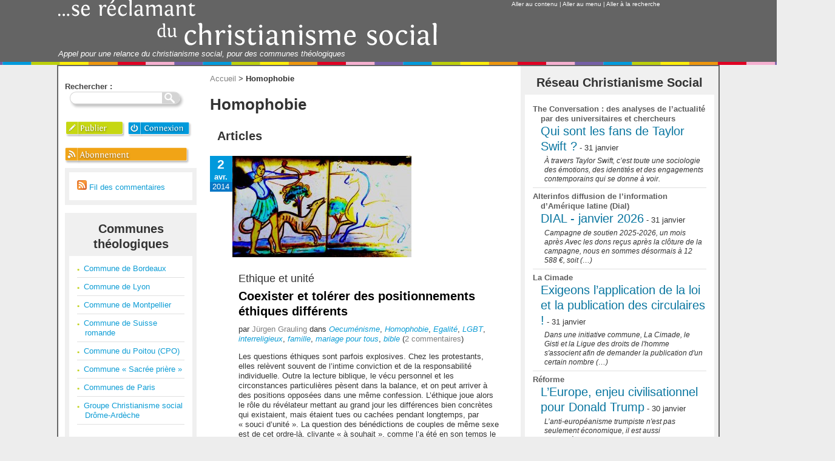

--- FILE ---
content_type: text/html; charset=utf-8
request_url: https://www.christianismesocial.org/spip.php?mot40
body_size: 10163
content:
<!DOCTYPE HTML>
<html class="page_mot sans_composition ltr fr no-js" lang="fr" dir="ltr">
	<head>
		<script type='text/javascript'>/*<![CDATA[*/(function(H){H.className=H.className.replace(/\bno-js\b/,'js')})(document.documentElement);/*]]>*/</script>
		
		<meta http-equiv="Content-Type" content="text/html; charset=utf-8" />

		<title>...Se réclamant du christianisme social</title><meta http-equiv="Content-Type" content="text/html; charset=utf-8" />


<meta name="generator" content="SPIP 4.4.7" />

<script type="text/javascript">
var error_on_ajaxform='Oups. Une erreur inattendue a empêché de soumettre le formulaire. Vous pouvez essayer à nouveau.';
</script>

<link rel="alternate" type="application/rss+xml" title="Fil des billets" href="spip.php?page=backend" />
<meta name="viewport" content="width=device-width, initial-scale=1.0">


<script type='text/javascript'>var var_zajax_content='content';</script><script>
var mediabox_settings={"auto_detect":true,"ns":"box","tt_img":true,"sel_g":"#documents_portfolio a[type='image\/jpeg'],#documents_portfolio a[type='image\/png'],#documents_portfolio a[type='image\/gif']","sel_c":".mediabox, .spip_documents .spip_in","str_ssStart":"Diaporama","str_ssStop":"Arr\u00eater","str_cur":"{current}\/{total}","str_prev":"Pr\u00e9c\u00e9dent","str_next":"Suivant","str_close":"Fermer","str_loading":"Chargement\u2026","str_petc":"Taper \u2019Echap\u2019 pour fermer","str_dialTitDef":"Boite de dialogue","str_dialTitMed":"Affichage d\u2019un media","splash_url":"","lity":{"skin":"_simple-dark","maxWidth":"90%","maxHeight":"90%","minWidth":"400px","minHeight":"","slideshow_speed":"2500","opacite":"0.9","defaultCaptionState":"expanded"}};
</script>
<!-- insert_head_css -->
<link rel='stylesheet' href='local/cache-css/6dc72151d516bfd4f3dd6dbe7e57f8cd.css?1764933469' type='text/css' />























<script type='text/javascript' src='local/cache-js/a1b122f39c44bba340a42dd0c86d5fa5.js?1764933470'></script>










<!-- insert_head -->	</head>
	<body>
<div id="raccourcis"><a href="#contenu">Aller au contenu</a> | <a href="#navigation">Aller au menu</a> | <a href="#formulaire_recherche">Aller à la recherche</a></div>

<header id="entete">
	<div class="accueil">
	<a rel="start home" href="https://www.christianismesocial.org/" title="...Se réclamant du christianisme social - Accueil"><img
	src="IMG/logo/siteon0.png?1290337589"
	class="spip_logo"
	width="625"
	height="77"
	alt=""/></a>
	<div id='slogan_site_spip'>Appel pour une relance du christianisme social, pour des communes théologiques</div>
</div></header>
<div id="page">



	<main id="contenu">

		<p id="hierarchie"><a href="https://www.christianismesocial.org/">Accueil</a><span class="sep"> &gt; </span><strong class="on">Homophobie</strong></p>

<div class="contenu-principal">

  <div class="cartouche">
      
      <h1 class="h1 crayon mot-titre-40 ">Homophobie</h1>
  </div>
</div>
  

  
  
  <div class="liste articles">
      <a id='pagination_articles' class='pagination_ancre'></a>
      <h2 class="h2">Articles</h2>
      <div class="liste-items">
          
				<div class="item hentry">

	<div class="info-publi">
        <div class="dates">
        
		<div class="published">
			
			<span class="jj">2</span>
			<span class="mm">avr.</span>
			<span class="aa">2014</span>
		</div>
		</div>
		<div class="h3 entry-title"><a href="spip.php?article421" rel="bookmark"><img
	src="local/cache-vignettes/L295xH167/arton421-2de7e.jpg?1641740987" class='spip_logo' width='295' height='167' alt='Coexister et tol&#233;rer des positionnements &#233;thiques diff&#233;rents' /><br /></a></div>

		<div class="bloc-publi">
                        <p class="crayon article-surtitre-421 surtitre">Ethique et unité</p>
                        <h3 class="h3 entry-title"><a href="spip.php?article421" rel="bookmark">Coexister et tolérer des positionnements éthiques différents</a></h3>
                        
			<span class="auteurs">par  <span class="vcard author"><a class="url fn spip_in" href="spip.php?auteur63">Jürgen Grauling</a></span></span>

			
			dans
			<a class="mots" href="spip.php?mot37">Oecuménisme</a><span class='sep'>, </span><a class="mots" href="spip.php?mot40">Homophobie</a><span class='sep'>, </span><a class="mots" href="spip.php?mot51">Egalité</a><span class='sep'>, </span><a class="mots" href="spip.php?mot76">LGBT</a><span class='sep'>, </span><a class="mots" href="spip.php?mot111">interreligieux</a><span class='sep'>, </span><a class="mots" href="spip.php?mot116"> famille</a><span class='sep'>, </span><a class="mots" href="spip.php?mot124">mariage pour tous</a><span class='sep'>, </span><a class="mots" href="spip.php?mot166">bible</a>

				 

				(<a href="spip.php?article421#forum" class="nb_commentaires">2&nbsp;commentaires</a>)
				
			

			<div class="crayon article-intro-421 introduction entry-content"><p>Les questions éthiques sont parfois explosives. Chez les protestants, elles relèvent souvent de l’intime conviction et de la responsabilité individuelle. Outre la lecture biblique, le vécu personnel et les circonstances particulières pèsent dans la balance, et on peut arriver à des positions opposées dans une même confession. L’éthique joue alors le rôle du révélateur mettant au grand jour les différences bien concrètes qui existaient, mais étaient tues ou cachées pendant longtemps, par &#171;&nbsp;souci d’unité&nbsp;&#187;. La question des bénédictions de couples de même sexe est de cet ordre-là, clivante &#171;&nbsp;à souhait&nbsp;&#187;, comme l’a été en son temps le ministère des femmes.</p></div>

			<div class="meta-publi">
				<a class="lire-la-suite" href="spip.php?article421"><span class="lire-la-suite-titre">Lire la suite de <em>Coexister et tolérer des positionnements éthiques différents</em></span></a>
			</div><!-- meta-publi -->

		</div><!-- bloc-publi -->

	</div><!-- fin info-publi -->




</div>          
				<div class="item hentry">

	<div class="info-publi">
        <div class="dates">
        
		<div class="published">
			
			<span class="jj">30</span>
			<span class="mm">mai</span>
			<span class="aa">2013</span>
		</div>
		</div>
		

		<div class="bloc-publi">
                        <p class="crayon article-surtitre-373 surtitre">Adoption, PMA, GPA</p>
                        <h3 class="h3 entry-title"><a href="spip.php?article373" rel="bookmark">L’intérêt supérieur de l’enfant</a></h3>
                        
			<span class="auteurs">par  <span class="vcard author"><a class="url fn spip_in" href="spip.php?auteur63">Jürgen Grauling</a></span></span>

			
			dans
			<a class="mots" href="spip.php?mot40">Homophobie</a><span class='sep'>, </span><a class="mots" href="spip.php?mot50">Amour</a><span class='sep'>, </span><a class="mots" href="spip.php?mot51">Egalité</a><span class='sep'>, </span><a class="mots" href="spip.php?mot54">Fraternité</a><span class='sep'>, </span><a class="mots" href="spip.php?mot76">LGBT</a><span class='sep'>, </span><a class="mots" href="spip.php?mot107">paix</a><span class='sep'>, </span><a class="mots" href="spip.php?mot116"> famille</a><span class='sep'>, </span><a class="mots" href="spip.php?mot117"> couple</a><span class='sep'>, </span><a class="mots" href="spip.php?mot124">mariage pour tous</a><span class='sep'>, </span><a class="mots" href="spip.php?mot134">Inclusion</a><span class='sep'>, </span><a class="mots" href="spip.php?mot152"> responsabilité</a>

				 

				(<a href="spip.php?article373#forum" class="nb_commentaires">1&nbsp;commentaire</a>)
				
			

			<div class="crayon article-intro-373 introduction entry-content"><p>De la nécessité d’entrer en dialogue après l’adoption de la loi sur le &#171;&nbsp;mariage pour tous&nbsp;&#187;&nbsp;!</p></div>

			<div class="meta-publi">
				<a class="lire-la-suite" href="spip.php?article373"><span class="lire-la-suite-titre">Lire la suite de <em>L’intérêt supérieur de l’enfant</em></span></a>
			</div><!-- meta-publi -->

		</div><!-- bloc-publi -->

	</div><!-- fin info-publi -->




</div>          
				<div class="item hentry">

	<div class="info-publi">
        <div class="dates">
        
		<div class="published">
			
			<span class="jj">11</span>
			<span class="mm">fev.</span>
			<span class="aa">2013</span>
		</div>
		</div>
		

		<div class="bloc-publi">
                        <p class="crayon article-surtitre-334 surtitre">Démission de Benoît XVI / Lire aileurs</p>
                        <h3 class="h3 entry-title"><a href="spip.php?article334" rel="bookmark">Habemus Papouille&nbsp;!</a></h3>
                        
			<span class="auteurs">par  <span class="vcard author"><a class="url fn spip_in" href="spip.php?auteur2">Stéphane Lavignotte</a></span></span>

			
			dans
			<a class="mots" href="spip.php?mot37">Oecuménisme</a><span class='sep'>, </span><a class="mots" href="spip.php?mot40">Homophobie</a><span class='sep'>, </span><a class="mots" href="spip.php?mot140">Afrique</a>

				 

				(<a href="spip.php?article334#forum" class="nb_commentaires">2&nbsp;commentaires</a>)
				
			

			<div class="crayon article-intro-334 introduction entry-content">
<p>Habemus papouille&nbsp;! Une candidate noire et lesbienne pour succéder à JPII. Texte du groupe Pavé publié le 1 décembre 2005 à la suite du décès de Jean-Paul II. Toujours d’actualité&nbsp;!
<br class='autobr' />
http://blog.stephanelavignotte.fr/post/2004/12/01/Habemus-papouille-&nbsp;!-Une-candidate-noire-et-lesbienne-pour-succ%C3%A9der-%C3%A0-JPII</p>
</div>

			<div class="meta-publi">
				<a class="lire-la-suite" href="spip.php?article334"><span class="lire-la-suite-titre">Lire la suite de <em>Habemus Papouille&nbsp;!</em></span></a>
			</div><!-- meta-publi -->

		</div><!-- bloc-publi -->

	</div><!-- fin info-publi -->




</div>          
				<div class="item hentry">

	<div class="info-publi">
        <div class="dates">
        
		<div class="published">
			
			<span class="jj">29</span>
			<span class="mm">jan.</span>
			<span class="aa">2013</span>
		</div>
		</div>
		

		<div class="bloc-publi">
                        <p class="crayon article-surtitre-319 surtitre">Même pas peur du débat&nbsp;! Lire ailleurs</p>
                        <h3 class="h3 entry-title"><a href="spip.php?article319" rel="bookmark">Les scouts et guides de France (catholiques) et le mariage pour tous</a></h3>
                        
			

			
			dans
			<a class="mots" href="spip.php?mot32">Jeunesse</a><span class='sep'>, </span><a class="mots" href="spip.php?mot40">Homophobie</a><span class='sep'>, </span><a class="mots" href="spip.php?mot117"> couple</a><span class='sep'>, </span><a class="mots" href="spip.php?mot124">mariage pour tous</a>

				
			

			<div class="crayon article-intro-319 introduction entry-content">
<p>"Comme nous vous l’indiquions en décembre, concernant le projet de loi du gouvernement sur le mariage civil, le conseil d’administration -sur proposition de la Direction générale- a décidé que le mouvement ne prendrait pas position publiquement dans ce débat."
<br class='autobr' />
http://www.sgdf.fr/mariage-pour-tous/id-menu-10</p>
</div>

			<div class="meta-publi">
				<a class="lire-la-suite" href="spip.php?article319"><span class="lire-la-suite-titre">Lire la suite de <em>Les scouts et guides de France (catholiques) et le mariage pour tous</em></span></a>
			</div><!-- meta-publi -->

		</div><!-- bloc-publi -->

	</div><!-- fin info-publi -->




</div>          
				<div class="item hentry">

	<div class="info-publi">
        <div class="dates">
        
		<div class="published">
			
			<span class="jj">21</span>
			<span class="mm">jan.</span>
			<span class="aa">2013</span>
		</div>
		</div>
		

		<div class="bloc-publi">
                        <p class="crayon article-surtitre-311 surtitre">Même pas peur du débat&nbsp;!</p>
                        <h3 class="h3 entry-title"><a href="spip.php?article311" rel="bookmark">31 Janvier Alès / Les 95 thèses pour l&#8217;accueil des minorités sexuelles au nom de l&#8217;Evangile</a></h3>
                        
			<span class="auteurs">par  <span class="vcard author"><a class="url fn spip_in" href="spip.php?auteur10">Monteil Jacques</a></span></span>

			
			dans
			<a class="mots" href="spip.php?mot22">libertés</a><span class='sep'>, </span><a class="mots" href="spip.php?mot40">Homophobie</a><span class='sep'>, </span><a class="mots" href="spip.php?mot51">Egalité</a><span class='sep'>, </span><a class="mots" href="spip.php?mot82">sexe</a><span class='sep'>, </span><a class="mots" href="spip.php?mot117"> couple</a><span class='sep'>, </span><a class="mots" href="spip.php?mot124">mariage pour tous</a>

				
			

			<div class="crayon article-intro-311 introduction entry-content"><p>Le groupe/commune d&#8217;Alès Cévennes organise le jeudi 31 janvier une réunion de débat le 31 janvier à 18h, 5 rue Mistral à Alès sur "Les 95 thèses pour l&#8217;accueil des minorités sexuelles au nom de l&#8217;Evangile."</p></div>

			<div class="meta-publi">
				<a class="lire-la-suite" href="spip.php?article311"><span class="lire-la-suite-titre">Lire la suite de <em>31 Janvier Alès / Les 95 thèses pour l&#8217;accueil des minorités sexuelles au nom de l&#8217;Evangile</em></span></a>
			</div><!-- meta-publi -->

		</div><!-- bloc-publi -->

	</div><!-- fin info-publi -->




</div>          
				<div class="item hentry">

	<div class="info-publi">
        <div class="dates">
        
		<div class="published">
			
			<span class="jj">24</span>
			<span class="mm">dec.</span>
			<span class="aa">2012</span>
		</div>
		</div>
		

		<div class="bloc-publi">
                        
                        <h3 class="h3 entry-title"><a href="spip.php?article301" rel="bookmark">Le Réseau du Parvis lance une pétition contre l&#8217;engagement de l&#8217;épiscopat catholique dans la bataille contre le "mariage pour tous"</a></h3>
                        
			<span class="auteurs">par  <span class="vcard author"><a class="url fn spip_in" href="spip.php?auteur27">procuration</a></span></span>

			
			dans
			<a class="mots" href="spip.php?mot40">Homophobie</a><span class='sep'>, </span><a class="mots" href="spip.php?mot50">Amour</a><span class='sep'>, </span><a class="mots" href="spip.php?mot116"> famille</a><span class='sep'>, </span><a class="mots" href="spip.php?mot117"> couple</a><span class='sep'>, </span><a class="mots" href="spip.php?mot124">mariage pour tous</a>

				 

				(<a href="spip.php?article301#forum" class="nb_commentaires">9&nbsp;commentaires</a>)
				
			

			<div class="crayon article-intro-301 introduction entry-content"><div class='spip_document_118 spip_document spip_documents spip_document_image spip_documents_left spip_document_left'>
<figure class="spip_doc_inner">


		<img src='local/cache-vignettes/L250xH125/parvis-69afd.jpg?1509854203' width='250' height='125' alt='' />
</figure>
</div>
<p>L&#8217;engagement de l&#8217;épiscopat catholique français aux côtés de mouvements intégristes et extrémistes pour s&#8217;opposer à l&#8217;égalité dans l&#8217;union civile légale de deux personnes qui s&#8217;aiment, quelle que soit leur affinité sexuelle, a scandalisé un nombre importants de chrétiens. La fédération Réseaux du Parvis - qui regroupe la plupart des associations catholiques "critiques" vis-à-vis de la hiérarchie a lancé une pétition appelant "les chrétien-ne-s catholiques à manifester clairement leur désaccord aux responsables de leur Eglise"&nbsp;: "Nous ne laisserons pas une hiérarchie qui ne nous représente pas confisquer notre liberté de pensée et de parole."</p></div>

			<div class="meta-publi">
				<a class="lire-la-suite" href="spip.php?article301"><span class="lire-la-suite-titre">Lire la suite de <em>Le Réseau du Parvis lance une pétition contre l&#8217;engagement de l&#8217;épiscopat catholique dans la bataille contre le "mariage pour tous"</em></span></a>
			</div><!-- meta-publi -->

		</div><!-- bloc-publi -->

	</div><!-- fin info-publi -->




</div>          
				<div class="item hentry">

	<div class="info-publi">
        <div class="dates">
        
		<div class="published">
			
			<span class="jj">14</span>
			<span class="mm">nov.</span>
			<span class="aa">2012</span>
		</div>
		</div>
		

		<div class="bloc-publi">
                        
                        <h3 class="h3 entry-title"><a href="spip.php?article268" rel="bookmark">Appel / Protestants pour le mariage pour tous&nbsp;: 95 thèses</a></h3>
                        
			<span class="auteurs">par  <span class="vcard author"><a class="url fn spip_in" href="spip.php?auteur62">protestants pour le mariage pour tous</a></span></span>

			
			dans
			<a class="mots" href="spip.php?mot12">justice sociale</a><span class='sep'>, </span><a class="mots" href="spip.php?mot22">libertés</a><span class='sep'>, </span><a class="mots" href="spip.php?mot40">Homophobie</a><span class='sep'>, </span><a class="mots" href="spip.php?mot50">Amour</a><span class='sep'>, </span><a class="mots" href="spip.php?mot76">LGBT</a><span class='sep'>, </span><a class="mots" href="spip.php?mot82">sexe</a><span class='sep'>, </span><a class="mots" href="spip.php?mot95">Théologie</a><span class='sep'>, </span><a class="mots" href="spip.php?mot99">Dignité</a><span class='sep'>, </span><a class="mots" href="spip.php?mot108">intégrisme</a><span class='sep'>, </span><a class="mots" href="spip.php?mot116"> famille</a><span class='sep'>, </span><a class="mots" href="spip.php?mot117"> couple</a>

				 

				(<a href="spip.php?article268#forum" class="nb_commentaires">110&nbsp;commentaires</a>)
				
			

			<div class="crayon article-intro-268 introduction entry-content"><div class='spip_document_87 spip_document spip_documents spip_document_image spip_documents_left spip_document_left'>
<figure class="spip_doc_inner">


		<img src='local/cache-vignettes/L250xH168/famille_normale-57fd6.jpg?1641727055' width='250' height='168' alt='' />
</figure>
</div> 
<p>Protestants pour le mariage pour tous. 95 thèses. Le texte intégral</p>
<p>une version résumée en 12 thèses est à signer est sur le site&nbsp;: <br class='autobr' />
<a href="http://www.petitionpublique.fr/PeticaoVer.aspx?pi=P2012N31891" class="spip_url spip_out auto" rel="nofollow external">http://www.petitionpublique.fr/PeticaoVer.aspx?pi=P2012N31891</a></p></div>

			<div class="meta-publi">
				<a class="lire-la-suite" href="spip.php?article268"><span class="lire-la-suite-titre">Lire la suite de <em>Appel / Protestants pour le mariage pour tous&nbsp;: 95 thèses</em></span></a>
			</div><!-- meta-publi -->

		</div><!-- bloc-publi -->

	</div><!-- fin info-publi -->




</div>          
				<div class="item hentry">

	<div class="info-publi">
        <div class="dates">
        
		<div class="published">
			
			<span class="jj">12</span>
			<span class="mm">nov.</span>
			<span class="aa">2012</span>
		</div>
		</div>
		

		<div class="bloc-publi">
                        
                        <h3 class="h3 entry-title"><a href="spip.php?article266" rel="bookmark">Appel / Sur le mariage, l&#8217;Église aussi est diverse</a></h3>
                        
			

			
			dans
			<a class="mots" href="spip.php?mot40">Homophobie</a><span class='sep'>, </span><a class="mots" href="spip.php?mot50">Amour</a><span class='sep'>, </span><a class="mots" href="spip.php?mot116"> famille</a><span class='sep'>, </span><a class="mots" href="spip.php?mot117"> couple</a>

				 

				(<a href="spip.php?article266#forum" class="nb_commentaires">20&nbsp;commentaires</a>)
				
			

			<div class="crayon article-intro-266 introduction entry-content"><p>Un appel sur le mariage pour tous, signé par des catholiques et des protestants, dont des membres du Christianisme social.<br class='autobr' />
Vous pouvez le signer à l&#8217;adresse suivante&nbsp;:<br class='autobr' />
<a href="http://www.petitionpublique.fr/PeticaoVer.aspx?pi=P2012N31600" class="spip_url spip_out auto" rel="nofollow external">http://www.petitionpublique.fr/PeticaoVer.aspx?pi=P2012N31600</a></p>
<p>Nous ne sommes personne, juste des hommes et des femmes interpellés par le Christ. C&#8217;est ce qui nous réunit. Nous sommes chrétiens, nous sommes chrétiennes, chacune et chacun à notre niveau d&#8217;engagement, avec nos doutes, nos joies et notre espérance. Notre foi n&#8217;a peut-être pas la taille d&#8217;une graine de moutarde mais elle est bien là.</p></div>

			<div class="meta-publi">
				<a class="lire-la-suite" href="spip.php?article266"><span class="lire-la-suite-titre">Lire la suite de <em>Appel / Sur le mariage, l&#8217;Église aussi est diverse</em></span></a>
			</div><!-- meta-publi -->

		</div><!-- bloc-publi -->

	</div><!-- fin info-publi -->




</div>          
				<div class="item hentry">

	<div class="info-publi">
        <div class="dates">
        
		<div class="published">
			
			<span class="jj">1er</span>
			<span class="mm">nov.</span>
			<span class="aa">2012</span>
		</div>
		</div>
		

		<div class="bloc-publi">
                        
                        <h3 class="h3 entry-title"><a href="spip.php?article264" rel="bookmark">Partageons l’alliance au-delà des modes idéologiques</a></h3>
                        
			<span class="auteurs">par  <span class="vcard author"><a class="url fn spip_in" href="spip.php?auteur2">Stéphane Lavignotte</a></span></span>

			
			dans
			<a class="mots" href="spip.php?mot40">Homophobie</a><span class='sep'>, </span><a class="mots" href="spip.php?mot50">Amour</a><span class='sep'>, </span><a class="mots" href="spip.php?mot76">LGBT</a><span class='sep'>, </span><a class="mots" href="spip.php?mot82">sexe</a><span class='sep'>, </span><a class="mots" href="spip.php?mot116"> famille</a><span class='sep'>, </span><a class="mots" href="spip.php?mot117"> couple</a>

				 

				(<a href="spip.php?article264#forum" class="nb_commentaires">2&nbsp;commentaires</a>)
				
			

			<div class="crayon article-intro-264 introduction entry-content"><p>Les homosexuels peuvent-ils former une famille et adopter des enfants&nbsp;? Il existe déjà différents modèles familiaux, la question de l’altérité peut se vivre en dehors de la différence des sexes et la légalisation donnera un cadre juridique sécurisant aux enfants. Un texte paru dans Réforme du 11 octobre 2012.</p></div>

			<div class="meta-publi">
				<a class="lire-la-suite" href="spip.php?article264"><span class="lire-la-suite-titre">Lire la suite de <em>Partageons l’alliance au-delà des modes idéologiques</em></span></a>
			</div><!-- meta-publi -->

		</div><!-- bloc-publi -->

	</div><!-- fin info-publi -->




</div>          
				<div class="item hentry">

	<div class="info-publi">
        <div class="dates">
        
		<div class="published">
			
			<span class="jj">20</span>
			<span class="mm">oct.</span>
			<span class="aa">2012</span>
		</div>
		</div>
		<div class="h3 entry-title"><a href="spip.php?article262" rel="bookmark"><img
	src="local/cache-vignettes/L108xH167/arton262-0ef21.jpg?1641726761" class='spip_logo' width='108' height='167' alt='Gay, gay, marions-les...' /><br /></a></div>

		<div class="bloc-publi">
                        
                        <h3 class="h3 entry-title"><a href="spip.php?article262" rel="bookmark">Gay, gay, marions-les...</a></h3>
                        
			<span class="auteurs">par  <span class="vcard author"><a class="url fn spip_in" href="spip.php?auteur28">Philippe VINSONNEAU</a></span></span>

			
			dans
			<a class="mots" href="spip.php?mot12">justice sociale</a><span class='sep'>, </span><a class="mots" href="spip.php?mot40">Homophobie</a><span class='sep'>, </span><a class="mots" href="spip.php?mot54">Fraternité</a><span class='sep'>, </span><a class="mots" href="spip.php?mot116"> famille</a>

				 

				(<a href="spip.php?article262#forum" class="nb_commentaires">6&nbsp;commentaires</a>)
				
			

			<div class="crayon article-intro-262 introduction entry-content"><p>Branle bas de combat à propos du mariage civil entre deux personnes de même sexe à inscrire comme contrat légal dans la Loi - de quoi les Eglises s’occupent-elles&nbsp;??<br class='autobr' />
Ah cette brave République laïque qui, connaissant bien ses ouailles, leur laisse quelques miettes de parole n’ignorant pas qu’elles abonderont dans le sens  de la pensée proprèète de sa majorité&nbsp;!</p></div>

			<div class="meta-publi">
				<a class="lire-la-suite" href="spip.php?article262"><span class="lire-la-suite-titre">Lire la suite de <em>Gay, gay, marions-les...</em></span></a>
			</div><!-- meta-publi -->

		</div><!-- bloc-publi -->

	</div><!-- fin info-publi -->




</div>          
      </div>
      <nav class="pagination"><span class="on" title="articles 1&nbsp;à 10"><img alt="articles 1&nbsp;à 10" src="plugins/squelettes_christ_social_2014/img/pageon.png" /></span>

 <a href='spip.php?mot40&amp;debut_articles=10' title="articles 11&nbsp;à 20" class='lien_pagination' rel='nofollow'><img alt="articles 11&nbsp;à 20" src="plugins/squelettes_christ_social_2014/img/pageoff.png" /></a>

 <a href='spip.php?mot40&amp;debut_articles=20' title="articles 21&nbsp;à 30" class='lien_pagination' rel='nofollow'><img alt="articles 21&nbsp;à 30" src="plugins/squelettes_christ_social_2014/img/pageoff.png" /></a></nav>
  </div>	</main>

	<aside id="navigation">
		<div id="barre-nav">
			<div class="formulaire_recherche"><div class="formulaire_spip formulaire_recherche" id="formulaire_recherche">
<form action="spip.php?page=recherche" method="get"><div>
	<input name="page" value="recherche" type="hidden"
>
	
	<label for="recherche">Rechercher :</label>
	<input type="text" class="text" size="10" name="recherche" id="recherche" accesskey="4" /><input type="image" src="plugins/squelettes_christ_social_2014/img/btn_rech_haut.png" class="submit" value="Rechercher" title="Rechercher" />
	
<!--input type="image" src="" class="submit" value="Rechercher" title="Rechercher" /-->
	
</div></form>
</div>
</div>
<div class="menu-conteneur-publi">
	<ul class="menu-liste">
		<li class="menu-entree"><a href="spip.php?page=proposer_article"><img width="45%" alt=">> PUBLIER" src="plugins/squelettes_christ_social_2014/img/btn_publier.png" /></a></li>
		<li class="menu-entree">
		
		  <a href="spip.php?page=login"><img width="49%" alt="Connexion" src="plugins/squelettes_christ_social_2014/img/btn_connex.png" /></a>
		</li>
	</ul>
</div>		</div>
		<div id="nav-principal">
			<a href="spip.php?page=backend" rel="alternate" title="Abonnement - Fil des billets"><img width="95%" alt="Abonnement" src="plugins/squelettes_christ_social_2014/img/btn_abn.png" /></a>
<div class="menu" id="fil-des-commentaires">
<ul class="menu-liste">
	<!--img src="plugins/squelettes_christ_social_2014/feed.png" alt="Suivre la vie du site" width="16" height="16" />&nbsp;Fil des billets</li>-->
	<li class="menu-entree"><a href="spip.php?page=backend-commentaire" rel="alternate" title="Fil des commentaires"><img src="plugins/squelettes_christ_social_2014/feed.png" alt="Suivre la vie du site" width="16" height="16" />&nbsp;Fil des commentaires</a></li>
</ul>
</div>
<div class='menu boite-articles'>
	<h2 class='h2'>Communes théologiques</h2>
	
	<ul class="menu-liste boite-art">
	
		<li class="menu-entree b-art"><a href="spip.php?rubrique10">Commune de Bordeaux</a></li>
	
		<li class="menu-entree b-art"><a href="spip.php?rubrique11">Commune de Lyon</a></li>
	
		<li class="menu-entree b-art"><a href="spip.php?rubrique9">Commune de Montpellier</a></li>
	
		<li class="menu-entree b-art"><a href="spip.php?rubrique12">Commune de Suisse romande</a></li>
	
		<li class="menu-entree b-art"><a href="spip.php?rubrique13">Commune du Poitou (CPO)</a></li>
	
		<li class="menu-entree b-art"><a href="spip.php?rubrique8">Commune &#171;&nbsp;Sacrée prière&nbsp;&#187;</a></li>
	
		<li class="menu-entree b-art"><a href="spip.php?rubrique6">Communes de Paris</a></li>
	
		<li class="menu-entree b-art"><a href="spip.php?rubrique15">Groupe Christianisme social Drôme-Ardèche</a></li>
	
	</ul>
	

</div><ul class="nuage">


	 
	
	<li>
		<span class="frequence">14/384</span>
		<a rel="tag" href="spip.php?mot171" class="nuage1 "> apocalypse</a>
	</li>
	


	 
	
	<li>
		<span class="frequence">34/384</span>
		<a rel="tag" href="spip.php?mot158" class="nuage1 "> associations</a>
	</li>
	


	 
	
	<li>
		<span class="frequence">21/384</span>
		<a rel="tag" href="spip.php?mot235" class="nuage1 "> capitalisme</a>
	</li>
	


	 
	
	<li>
		<span class="frequence">12/384</span>
		<a rel="tag" href="spip.php?mot145" class="nuage1 "> chômage</a>
	</li>
	


	 
	
	<li>
		<span class="frequence">42/384</span>
		<a rel="tag" href="spip.php?mot231" class="nuage1 "> commémoration</a>
	</li>
	


	 
	
	<li>
		<span class="frequence">156/384</span>
		<a rel="tag" href="spip.php?mot117" class="nuage3 "> couple</a>
	</li>
	


	 
	
	<li>
		<span class="frequence">147/384</span>
		<a rel="tag" href="spip.php?mot188" class="nuage3 "> crise du politique</a>
	</li>
	


	 
	
	<li>
		<span class="frequence">116/384</span>
		<a rel="tag" href="spip.php?mot229" class="nuage2 "> culture</a>
	</li>
	


	 
	
	<li>
		<span class="frequence">71/384</span>
		<a rel="tag" href="spip.php?mot189" class="nuage1 "> élections</a>
	</li>
	


	 
	
	<li>
		<span class="frequence">82/384</span>
		<a rel="tag" href="spip.php?mot238" class="nuage1 "> éthique</a>
	</li>
	


	 
	
	<li>
		<span class="frequence">71/384</span>
		<a rel="tag" href="spip.php?mot208" class="nuage1 "> Evangile</a>
	</li>
	


	 
	
	<li>
		<span class="frequence">164/384</span>
		<a rel="tag" href="spip.php?mot116" class="nuage3 "> famille</a>
	</li>
	


	 
	
	<li>
		<span class="frequence">32/384</span>
		<a rel="tag" href="spip.php?mot176" class="nuage1 "> fin de vie</a>
	</li>
	


	 
	
	<li>
		<span class="frequence">14/384</span>
		<a rel="tag" href="spip.php?mot151" class="nuage1 "> justice restaurative</a>
	</li>
	


	 
	
	<li>
		<span class="frequence">8/384</span>
		<a rel="tag" href="spip.php?mot233" class="nuage1 "> lutte contre l&#8217;antisémitisme</a>
	</li>
	


	 
	
	<li>
		<span class="frequence">18/384</span>
		<a rel="tag" href="spip.php?mot207" class="nuage1 "> migration</a>
	</li>
	


	 
	
	<li>
		<span class="frequence">53/384</span>
		<a rel="tag" href="spip.php?mot154" class="nuage1 "> Palestine</a>
	</li>
	


	 
	
	<li>
		<span class="frequence">13/384</span>
		<a rel="tag" href="spip.php?mot170" class="nuage1 "> peur</a>
	</li>
	


	 
	
	<li>
		<span class="frequence">21/384</span>
		<a rel="tag" href="spip.php?mot224" class="nuage1 "> République</a>
	</li>
	


	 
	
	<li>
		<span class="frequence">111/384</span>
		<a rel="tag" href="spip.php?mot152" class="nuage2 "> responsabilité</a>
	</li>
	


	 
	
	<li>
		<span class="frequence">5/384</span>
		<a rel="tag" href="spip.php?mot177" class="nuage1 "> suicide assisté</a>
	</li>
	


	 
	
	<li>
		<span class="frequence">24/384</span>
		<a rel="tag" href="spip.php?mot219" class="nuage1 ">Accueil</a>
	</li>
	


	 
	
	<li>
		<span class="frequence">12/384</span>
		<a rel="tag" href="spip.php?mot140" class="nuage1 ">Afrique</a>
	</li>
	


	 
	
	<li>
		<span class="frequence">176/384</span>
		<a rel="tag" href="spip.php?mot35" class="nuage4 ">Agenda</a>
	</li>
	


	 
	
	<li>
		<span class="frequence">104/384</span>
		<a rel="tag" href="spip.php?mot50" class="nuage2 ">Amour</a>
	</li>
	


	 
	
	<li>
		<span class="frequence">14/384</span>
		<a rel="tag" href="spip.php?mot226" class="nuage1 ">Ancien Testament</a>
	</li>
	


	 
	
	<li>
		<span class="frequence">19/384</span>
		<a rel="tag" href="spip.php?mot232" class="nuage1 ">antiracisme</a>
	</li>
	


	 
	
	<li>
		<span class="frequence">6/384</span>
		<a rel="tag" href="spip.php?mot78" class="nuage1 ">Art</a>
	</li>
	


	 
	
	<li>
		<span class="frequence">21/384</span>
		<a rel="tag" href="spip.php?mot98" class="nuage1 ">Autre Temps</a>
	</li>
	


	 
	
	<li>
		<span class="frequence">6/384</span>
		<a rel="tag" href="spip.php?mot210" class="nuage1 ">Béatitudes</a>
	</li>
	


	 
	
	<li>
		<span class="frequence">108/384</span>
		<a rel="tag" href="spip.php?mot166" class="nuage2 ">bible</a>
	</li>
	


	 
	
	<li>
		<span class="frequence">6/384</span>
		<a rel="tag" href="spip.php?mot217" class="nuage1 ">Calvin</a>
	</li>
	


	 
	
	<li>
		<span class="frequence">384/384</span>
		<a rel="tag" href="spip.php?mot105" class="nuage10 ">christianisme social</a>
	</li>
	


	 
	
	<li>
		<span class="frequence">189/384</span>
		<a rel="tag" href="spip.php?mot60" class="nuage4 ">Communes théologiques locales</a>
	</li>
	


	 
	
	<li>
		<span class="frequence">15/384</span>
		<a rel="tag" href="spip.php?mot169" class="nuage1 ">confiance</a>
	</li>
	


	 
	
	<li>
		<span class="frequence">60/384</span>
		<a rel="tag" href="spip.php?mot127" class="nuage1 ">Consommation</a>
	</li>
	


	 
	
	<li>
		<span class="frequence">60/384</span>
		<a rel="tag" href="spip.php?mot172" class="nuage1 ">crise</a>
	</li>
	


	 
	
	<li>
		<span class="frequence">22/384</span>
		<a rel="tag" href="spip.php?mot139" class="nuage1 ">Décroissance&nbsp;; Emploi</a>
	</li>
	


	 
	
	<li>
		<span class="frequence">69/384</span>
		<a rel="tag" href="spip.php?mot186" class="nuage1 ">démocratie</a>
	</li>
	


	 
	
	<li>
		<span class="frequence">43/384</span>
		<a rel="tag" href="spip.php?mot164" class="nuage1 ">dette</a>
	</li>
	


	 
	
	<li>
		<span class="frequence">63/384</span>
		<a rel="tag" href="spip.php?mot9" class="nuage1 ">diaconie</a>
	</li>
	


	 
	
	<li>
		<span class="frequence">100/384</span>
		<a rel="tag" href="spip.php?mot99" class="nuage2 ">Dignité</a>
	</li>
	


	 
	
	<li>
		<span class="frequence">220/384</span>
		<a rel="tag" href="spip.php?mot10" class="nuage5 ">écologie</a>
	</li>
	


	 
	
	<li>
		<span class="frequence">252/384</span>
		<a rel="tag" href="spip.php?mot71" class="nuage6 ">Economie</a>
	</li>
	


	 
	
	<li>
		<span class="frequence">109/384</span>
		<a rel="tag" href="spip.php?mot51" class="nuage2 ">Egalité</a>
	</li>
	


	 
	
	<li>
		<span class="frequence">23/384</span>
		<a rel="tag" href="spip.php?mot144" class="nuage1 ">emploi</a>
	</li>
	


	 
	
	<li>
		<span class="frequence">22/384</span>
		<a rel="tag" href="spip.php?mot130" class="nuage1 ">Energie</a>
	</li>
	


	 
	
	<li>
		<span class="frequence">137/384</span>
		<a rel="tag" href="spip.php?mot103" class="nuage3 ">Engagement</a>
	</li>
	


	 
	
	<li>
		<span class="frequence">122/384</span>
		<a rel="tag" href="spip.php?mot16" class="nuage2 ">Etrangers</a>
	</li>
	


	 
	
	<li>
		<span class="frequence">8/384</span>
		<a rel="tag" href="spip.php?mot175" class="nuage1 ">euthanasie</a>
	</li>
	


	 
	
	<li>
		<span class="frequence">80/384</span>
		<a rel="tag" href="spip.php?mot183" class="nuage1 ">Extrême droite</a>
	</li>
	


	 
	
	<li>
		<span class="frequence">94/384</span>
		<a rel="tag" href="spip.php?mot142" class="nuage2 ">Féminisme</a>
	</li>
	


	 
	
	<li>
		<span class="frequence">22/384</span>
		<a rel="tag" href="spip.php?mot146" class="nuage1 ">Finance</a>
	</li>
	


	 
	
	<li>
		<span class="frequence">145/384</span>
		<a rel="tag" href="spip.php?mot54" class="nuage3 ">Fraternité</a>
	</li>
	


	 
	
	<li>
		<span class="frequence">17/384</span>
		<a rel="tag" href="spip.php?mot149" class="nuage1 ">genèse</a>
	</li>
	


	 
	
	<li>
		<span class="frequence">6/384</span>
		<a rel="tag" href="spip.php?mot131" class="nuage1 ">handicap</a>
	</li>
	


	 
	
	<li>
		<span class="frequence">111/384</span>
		<a rel="tag" href="spip.php?mot88" class="nuage2 ">Histoire</a>
	</li>
	


	 
	
	<li>
		<span class="frequence">101/384</span>
		<a rel="tag" href="spip.php?mot40" class="nuage2 ">Homophobie</a>
	</li>
	


	 
	
	<li>
		<span class="frequence">24/384</span>
		<a rel="tag" href="spip.php?mot180" class="nuage1 ">immigration</a>
	</li>
	


	 
	
	<li>
		<span class="frequence">36/384</span>
		<a rel="tag" href="spip.php?mot134" class="nuage1 ">Inclusion</a>
	</li>
	


	 
	
	<li>
		<span class="frequence">24/384</span>
		<a rel="tag" href="spip.php?mot67" class="nuage1 ">Individualisme</a>
	</li>
	


	 
	
	<li>
		<span class="frequence">36/384</span>
		<a rel="tag" href="spip.php?mot108" class="nuage1 ">intégrisme</a>
	</li>
	


	 
	
	<li>
		<span class="frequence">49/384</span>
		<a rel="tag" href="spip.php?mot178" class="nuage1 ">international</a>
	</li>
	


	 
	
	<li>
		<span class="frequence">42/384</span>
		<a rel="tag" href="spip.php?mot111" class="nuage1 ">interreligieux</a>
	</li>
	


	 
	
	<li>
		<span class="frequence">146/384</span>
		<a rel="tag" href="spip.php?mot19" class="nuage3 ">Islam</a>
	</li>
	


	 
	
	<li>
		<span class="frequence">33/384</span>
		<a rel="tag" href="spip.php?mot196" class="nuage1 ">islamophobie</a>
	</li>
	


	 
	
	<li>
		<span class="frequence">26/384</span>
		<a rel="tag" href="spip.php?mot153" class="nuage1 ">Israel</a>
	</li>
	


	 
	
	<li>
		<span class="frequence">38/384</span>
		<a rel="tag" href="spip.php?mot174" class="nuage1 ">Jésus</a>
	</li>
	


	 
	
	<li>
		<span class="frequence">19/384</span>
		<a rel="tag" href="spip.php?mot32" class="nuage1 ">Jeunesse</a>
	</li>
	


	 
	
	<li>
		<span class="frequence">354/384</span>
		<a rel="tag" href="spip.php?mot12" class="nuage9 ">justice sociale</a>
	</li>
	


	 
	
	<li>
		<span class="frequence">114/384</span>
		<a rel="tag" href="spip.php?mot21" class="nuage2 ">laïcité</a>
	</li>
	


	 
	
	<li>
		<span class="frequence">50/384</span>
		<a rel="tag" href="spip.php?mot76" class="nuage1 ">LGBT</a>
	</li>
	


	 
	
	<li>
		<span class="frequence">175/384</span>
		<a rel="tag" href="spip.php?mot22" class="nuage4 ">libertés</a>
	</li>
	


	 
	
	<li>
		<span class="frequence">83/384</span>
		<a rel="tag" href="spip.php?mot124" class="nuage2 ">mariage pour tous</a>
	</li>
	


	 
	
	<li>
		<span class="frequence">26/384</span>
		<a rel="tag" href="spip.php?mot128" class="nuage1 ">Marxisme</a>
	</li>
	


	 
	
	<li>
		<span class="frequence">15/384</span>
		<a rel="tag" href="spip.php?mot2" class="nuage1 ">Mission populaire évangélique</a>
	</li>
	


	 
	
	<li>
		<span class="frequence">66/384</span>
		<a rel="tag" href="spip.php?mot23" class="nuage1 ">mobilisations</a>
	</li>
	


	 
	
	<li>
		<span class="frequence">53/384</span>
		<a rel="tag" href="spip.php?mot44" class="nuage1 ">Néo libéralisme</a>
	</li>
	


	 
	
	<li>
		<span class="frequence">22/384</span>
		<a rel="tag" href="spip.php?mot66" class="nuage1 ">Noël</a>
	</li>
	


	 
	
	<li>
		<span class="frequence">92/384</span>
		<a rel="tag" href="spip.php?mot18" class="nuage2 ">non-violence</a>
	</li>
	


	 
	
	<li>
		<span class="frequence">47/384</span>
		<a rel="tag" href="spip.php?mot68" class="nuage1 ">Nord/Sud</a>
	</li>
	


	 
	
	<li>
		<span class="frequence">60/384</span>
		<a rel="tag" href="spip.php?mot37" class="nuage1 ">Oecuménisme</a>
	</li>
	


	 
	
	<li>
		<span class="frequence">69/384</span>
		<a rel="tag" href="spip.php?mot107" class="nuage1 ">paix</a>
	</li>
	


	 
	
	<li>
		<span class="frequence">36/384</span>
		<a rel="tag" href="spip.php?mot157" class="nuage1 ">pauvreté</a>
	</li>
	


	 
	
	<li>
		<span class="frequence">311/384</span>
		<a rel="tag" href="spip.php?mot13" class="nuage8 ">Politique</a>
	</li>
	


	 
	
	<li>
		<span class="frequence">12/384</span>
		<a rel="tag" href="spip.php?mot247" class="nuage1 ">populisme</a>
	</li>
	


	 
	
	<li>
		<span class="frequence">50/384</span>
		<a rel="tag" href="spip.php?mot159" class="nuage1 ">pouvoir</a>
	</li>
	


	 
	
	<li>
		<span class="frequence">9/384</span>
		<a rel="tag" href="spip.php?mot26" class="nuage1 ">Prédication</a>
	</li>
	


	 
	
	<li>
		<span class="frequence">56/384</span>
		<a rel="tag" href="spip.php?mot84" class="nuage1 ">présidentielle</a>
	</li>
	


	 
	
	<li>
		<span class="frequence">40/384</span>
		<a rel="tag" href="spip.php?mot5" class="nuage1 ">Prière</a>
	</li>
	


	 
	
	<li>
		<span class="frequence">11/384</span>
		<a rel="tag" href="spip.php?mot150" class="nuage1 ">prison</a>
	</li>
	


	 
	
	<li>
		<span class="frequence">42/384</span>
		<a rel="tag" href="spip.php?mot234" class="nuage1 ">protestantisme</a>
	</li>
	


	 
	
	<li>
		<span class="frequence">35/384</span>
		<a rel="tag" href="spip.php?mot4" class="nuage1 ">Psychiatrie</a>
	</li>
	


	 
	
	<li>
		<span class="frequence">109/384</span>
		<a rel="tag" href="spip.php?mot41" class="nuage2 ">Racisme</a>
	</li>
	


	 
	
	<li>
		<span class="frequence">15/384</span>
		<a rel="tag" href="spip.php?mot206" class="nuage1 ">réfugiés</a>
	</li>
	


	 
	
	<li>
		<span class="frequence">75/384</span>
		<a rel="tag" href="spip.php?mot90" class="nuage1 ">Résistance spirituelle</a>
	</li>
	


	 
	
	<li>
		<span class="frequence">9/384</span>
		<a rel="tag" href="spip.php?mot249" class="nuage1 ">Santé</a>
	</li>
	


	 
	
	<li>
		<span class="frequence">9/384</span>
		<a rel="tag" href="spip.php?mot201" class="nuage1 ">sécurité</a>
	</li>
	


	 
	
	<li>
		<span class="frequence">72/384</span>
		<a rel="tag" href="spip.php?mot82" class="nuage1 ">sexe</a>
	</li>
	


	 
	
	<li>
		<span class="frequence">36/384</span>
		<a rel="tag" href="spip.php?mot141" class="nuage1 ">Sobriété</a>
	</li>
	


	 
	
	<li>
		<span class="frequence">209/384</span>
		<a rel="tag" href="spip.php?mot94" class="nuage5 ">Social</a>
	</li>
	


	 
	
	<li>
		<span class="frequence">40/384</span>
		<a rel="tag" href="spip.php?mot110" class="nuage1 ">subversion</a>
	</li>
	


	 
	
	<li>
		<span class="frequence">38/384</span>
		<a rel="tag" href="spip.php?mot147" class="nuage1 ">technologies</a>
	</li>
	


	 
	
	<li>
		<span class="frequence">280/384</span>
		<a rel="tag" href="spip.php?mot95" class="nuage7 ">Théologie</a>
	</li>
	


	 
	
	<li>
		<span class="frequence">91/384</span>
		<a rel="tag" href="spip.php?mot24" class="nuage2 ">Travail</a>
	</li>
	

</ul>
<div class="menu boite-articles">
	<h2 class='h2'>Ressources</h2>
	<ul class="menu-liste boite-art">
		
		<li class="menu-entree b-art"><a href="spip.php?article66">Charte éditoriale</a></li>
	
		<li class="menu-entree b-art"><a href="spip.php?article68">Réseaux partenaires</a></li>
	
		<li class="menu-entree b-art"><a href="spip.php?article409">Adhérer au mouvement du Christianisme social</a></li>
	
		<li class="menu-entree b-art"><a href="spip.php?article197">Les statuts du Christianisme social</a></li>
	
		<li class="menu-entree b-art"><a href="spip.php?article750">PV de l&#8217;AG du 13 décembre 2025</a></li>
	
		<li class="menu-entree b-art"><a href="spip.php?article657">PV de l&#8217;AG biennale du 18 décembre 2021</a></li>
	
		<li class="menu-entree b-art"><a href="spip.php?article695">PV de l&#8217;AG biennale du 19 novembre 2023</a></li>
	
		<li class="menu-entree b-art"><a href="spip.php?article718">VIE ET ACTIVITES 2024</a></li>
	
	</ul>
</div>		</div>
		<div id="extra">
					</div>
	</aside>
	<aside id="reseau">
			<div class='menu boite-articles'>
	<a id='pagination_syndications' class='pagination_ancre'></a><h2 class='h2'>Réseau Christianisme Social</h2>

	<div class="menu-liste boite-art">
	
		<div class="menu-entree b-art">
                    <span class="nom-site">The Conversation&nbsp;: des analyses de l’actualité par des universitaires et chercheurs</span>                    <a href="https://theconversation.com/qui-sont-les-fans-de-taylor-swift-273968" rel="external" class="spip_out">Qui sont les fans de Taylor Swift ?</a>
                    <span class='date'>  - 31 janvier</span>
                    <div class="descriptif">À travers Taylor Swift, c’est toute une sociologie des émotions, des identités et des engagements contemporains qui se donne à voir.</div>
		</div>
	
		<div class="menu-entree b-art">
                    <span class="nom-site">Alterinfos diffusion de l&#8217;information d&#8217;Amérique latine (Dial)</span>                    <a href="https://www.alterinfos.org/spip.php?article9938" rel="external" class="spip_out">DIAL - janvier 2026</a>
                    <span class='date'>  - 31 janvier</span>
                    <div class="descriptif">Campagne de soutien 2025-2026, un mois après  Avec les dons reçus après la clôture de la campagne, nous en sommes désormais à 12 588 €, soit&nbsp;(…)</div>
		</div>
	
		<div class="menu-entree b-art">
                    <span class="nom-site">La Cimade</span>                    <a href="https://www.lacimade.org/exigeons-lapplication-de-la-loi-et-la-publication-des-circulaires/" rel="external" class="spip_out">Exigeons l’application de la loi et la publication des circulaires !</a>
                    <span class='date'>  - 31 janvier</span>
                    <div class="descriptif">Dans une initiative commune, La Cimade, le Gisti et la Ligue des droits de l'homme s'associent afin de demander la publication d'un certain nombre&nbsp;(…)</div>
		</div>
	
		<div class="menu-entree b-art">
                    <span class="nom-site">Réforme</span>                    <a href="https://www.reforme.net/monde/etats-unis/leurope-enjeu-civilisationnel-pour-donald-trump/" rel="external" class="spip_out">L’Europe, enjeu civilisationnel pour Donald Trump</a>
                    <span class='date'>  - 30 janvier</span>
                    <div class="descriptif">L’anti-européanisme trumpiste n'est pas seulement économique, il est aussi profondément civilisationnel. La bataille culturelle engagée comporte&nbsp;(…)</div>
		</div>
	
		<div class="menu-entree b-art">
                    <span class="nom-site">Jeunesse Ouvrière Chrétienne</span>                    <a href="https://joc.asso.fr/temoignage-de-la-formation-a-laction/" rel="external" class="spip_out">[2026.01.29] Témoignage – De la Formation à l’action</a>
                    <span class='date'>  - 29 janvier</span>
                    <div class="descriptif">Henri, jociste de Limoges, nous parle de comment la SFJ a permis à sa fédération de passer à l’action :</div>
		</div>
	
		<div class="menu-entree b-art">
                    <span class="nom-site">Réseaux du Parvis</span>                    <a href="https://www.reseaux-parvis.fr/revue-reseaux-des-parvis-n-132-janvier-fevrier-2026-la-tentation-du-sacre/" rel="external" class="spip_out">Revue Réseaux des Parvis n° 132, janvier – février 2026 : La tentation du sacré</a>
                    <span class='date'>  - 1er janvier</span>
                    <div class="descriptif">Remarque préliminaire importante : Il devient de plus en plus difficile d’envoyer une infolettre. Pour consulter le dernier numéro de la Revue Les&nbsp;(…)</div>
		</div>
	
		<div class="menu-entree b-art">
                    <span class="nom-site">Editions Van Dieren</span>                    <a href="https://vandieren.com/2025/12/fin-de-la-vente-en-ligne/" rel="external" class="spip_out">Fin de la vente en ligne</a>
                    <span class='date'>  - 22 décembre 2025</span>
                    <div class="descriptif">Chères visiteuses, chers visiteurs,à dater d’aujourd’hui, nous ne proposons plus de vente en ligne de nos titres à partir de ce site. Vous pourrez&nbsp;(…)</div>
		</div>
	
		<div class="menu-entree b-art">
                    <span class="nom-site">Les Eclaireuses et éclaireurs unionistes</span>                    <a href="https://eeudf.org/blog/rendez-vous-a-lassemblee-generale-2026/" rel="external" class="spip_out">Rendez-vous à l’Assemblée générale 2026 !</a>
                    <span class='date'>  - 19 décembre 2025</span>
                    <div class="descriptif">Notre prochaine Assemblée générale aura lieu du samedi 31 janvier, 13h30, au dimanche 1er février, 15h30, à Béziers, où l’équipe […]  L’article&nbsp;(…)</div>
		</div>
	
		<div class="menu-entree b-art">
                    <span class="nom-site">Carrefour de Chrétiens Inclusifs</span>                    <a href="https://chretiensinclusifs.org/cortege-chretien-manifestation-noustoutes/" rel="external" class="spip_out">Cortège chrétien – Manifestation NousToutes</a>
                    <span class='date'>  - 16 novembre 2025</span>
                    <div class="descriptif">You must be logged into the site to view this content.</div>
		</div>
	
		<div class="menu-entree b-art">
                    <span class="nom-site">FHEDLES - Femmes et Hommes, Egalité, Droits et Libertés, Dans les Eglises et les Sociétés</span>                    <a href="http://fhedles.fr/lettre-aux-ami-e-s/" rel="external" class="spip_out">Lettre aux ami.e.s de FHEDLES</a>
                    <span class='date'>  - 18 décembre 2024</span>
                    <div class="descriptif">Lettre aux ami.e.s et aux associations partenaires de FHEDLES Après tant d’années, c’est avec beaucoup d’émotion et des sentiments mêlés que nous&nbsp;(…)</div>
		</div>
	
		<div class="menu-entree b-art">
                    <span class="nom-site">Groupe cassandre</span>                    <a href="http://lionel.degouy.over-blog.com/article-corps-hurlants-par-stephanne-lavignotte--39290134.html" rel="external" class="spip_out">Corps hurlants. Par Stéphane LAVIGNOTTE.</a>
                    <span class='date'>  - 13 novembre 2009</span>
                    <div class="descriptif">Dans un récent billet sur le site Médiapart (http://www.mediapart.fr/club/blog/eric-fassin/121109/le-prix-de-la-liberte-d-expression#comment-421751),</div>
		</div>
	
	</div>


</div>	</aside>

	<footer id="pied">
		<a href="http://www.spip.net/" title="Site réalisé avec SPIP"><img src="prive/themes/spip/images/spip.png" alt="SPIP" width="53"
height="40"
	 /></a> | <a href="spip.php?page=login&amp;url=spip.php%3Fmot183" rel="nofollow" class='login_modal'>Se connecter</a> |
<a rel="contents" href="spip.php?page=plan">Plan du site</a> |

<a href="spip.php?article67">Crédits et contacts</a>	</footer>

</div><!-- fin page -->
</body></html>